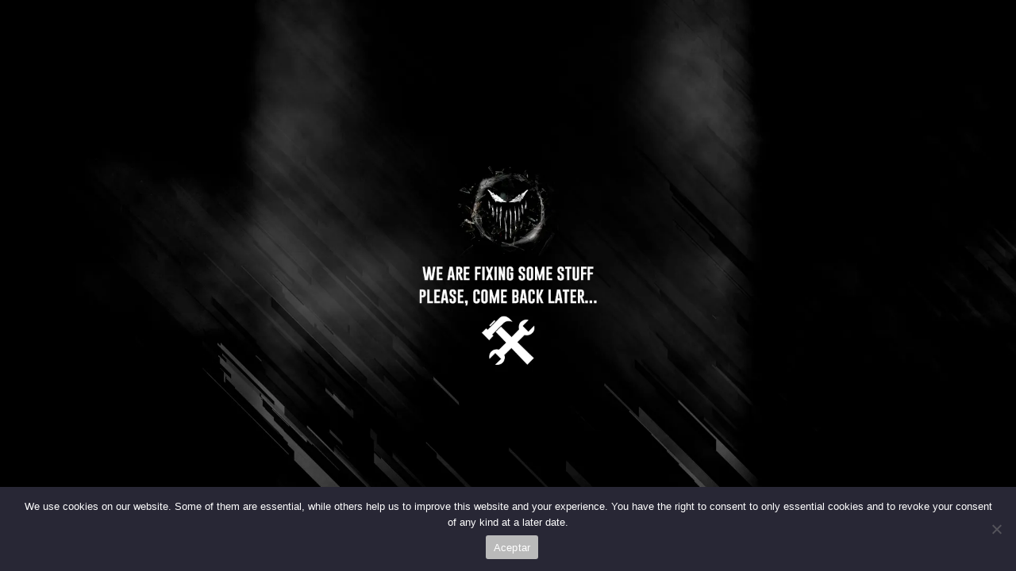

--- FILE ---
content_type: text/html; charset=UTF-8
request_url: https://www.neoxmusicrecords.com/producto/alkien-unfit-to-live
body_size: 3417
content:
<!DOCTYPE html>

<html lang="en-US">
    <head>
    	<meta charset="UTF-8">
    	<meta name="viewport" content="width=device-width, initial-scale=1">

        <!-- SEO -->
<title>NeoX Music Records</title><meta name="description" content="Hardcore Music Label"/>
<!-- og meta for facebook, googleplus -->
<meta property="og:title" content="NeoX Music Records"/>
<meta property="og:description" content="Hardcore Music Label"/>
<meta property="og:url" content="https://www.neoxmusicrecords.com"/>
<meta property="og:type" content="website" />
<meta property="og:image" content="https://i0.wp.com/www.neoxmusicrecords.com/wp-content/uploads/2023/03/brb.jpg?fit=1024%2C576&#038;ssl=1"/>

<!-- twitter meta -->
<meta name="twitter:card" content="summary_large_image"/>
<meta name="twitter:title" content="NeoX Music Records"/>
<meta name="twitter:description" content="Hardcore Music Label"/>
<meta name="twitter:url" content="https://www.neoxmusicrecords.com"/>
<meta name="twitter:image" content="https://i0.wp.com/www.neoxmusicrecords.com/wp-content/uploads/2023/03/brb.jpg?fit=1024%2C576&#038;ssl=1"/>

<link rel="icon" href="https://i0.wp.com/www.neoxmusicrecords.com/wp-content/uploads/2022/06/cropped-Logo-web-09-1.png?fit=32%2C32&#038;ssl=1" sizes="32x32" />
<link rel="icon" href="https://i0.wp.com/www.neoxmusicrecords.com/wp-content/uploads/2022/06/cropped-Logo-web-09-1.png?fit=192%2C192&#038;ssl=1" sizes="192x192" />
<link rel="apple-touch-icon" href="https://i0.wp.com/www.neoxmusicrecords.com/wp-content/uploads/2022/06/cropped-Logo-web-09-1.png?fit=180%2C180&#038;ssl=1" />
<meta name="msapplication-TileImage" content="https://i0.wp.com/www.neoxmusicrecords.com/wp-content/uploads/2022/06/cropped-Logo-web-09-1.png?fit=270%2C270&#038;ssl=1" />
<link rel="stylesheet" href="https://www.neoxmusicrecords.com/wp-content/plugins/cmp-coming-soon-maintenance/themes/hardwork/style.css?v=4.1.15" type="text/css" media="all">
<link rel="stylesheet" href="https://www.neoxmusicrecords.com/wp-content/plugins/cmp-coming-soon-maintenance/css/animate.min.css">
<link href="https://cdnjs.cloudflare.com/ajax/libs/font-awesome/6.7.2/css/all.min.css" rel="stylesheet" >
<link href="https://fonts.googleapis.com/css?family=Playfair+Display:700%7CMontserrat:400,700,400&amp;subset=latin-ext,cyrillic,latin,vietnamese,cyrillic-ext" rel="stylesheet">


        <style>
            body,input {font-family:'Montserrat', 'sans-serif';color:#ffffff;}
                            .social-list {background-color: rgba(0,0,0,0.4);}
                            a {color:#ffffff;}
            h1,h2,h3,h4,h5,h6 {font-family:'Playfair Display', 'sans-serif';}
            body {font-size:17px; letter-spacing: 0px; font-weight:400;; }
            h1:not(.text-logo),h2, h3,h4,h5,h6,.text-logo-wrapper {font-size:2.3529411764706em;letter-spacing: 0px; font-weight:700;font-style: normal;; }
            h1 {font-weight:700;font-style: normal;;}
        </style>

        

<style>
    .wp-video {margin: 0 auto;}
    .wp-video-shortcode {max-width: 100%;}
    .grecaptcha-badge {display: none!important;}
    .text-logo {display: inline-block;}
    #gdpr-checkbox {-webkit-appearance: checkbox;-moz-appearance: checkbox;width: initial;height: initial;}
    #counter.expired {display: none; }
    input, button {
        box-shadow: inset 0 0 0 0 !important;
        -webkit-box-shadow: inset 0 0 0 0 !important;
        -webkit-appearance: none;
        outline: none;
    }
</style>


<!-- custom logo height -->
<style>
    @media screen and (min-width:1024px) {
    .logo-wrapper img {max-height: 500px}
    }
</style>

    <style>#cookie-notice.cookie-notice-hidden {display:none}</style>
                <script>var cnArgs = {"ajaxUrl":"https:\/\/www.neoxmusicrecords.com\/wp-admin\/admin-ajax.php","nonce":"4605ea34e8","hideEffect":"fade","position":"bottom","onScroll":0,"onScrollOffset":100,"onClick":0,"cookieName":"cookie_notice_accepted","cookieTime":2592000,"cookieTimeRejected":2592000,"cookiePath":"\/","cookieDomain":"","redirection":0,"cache":0,"refuse":0,"revokeCookies":0,"revokeCookiesOpt":"automatic","secure":1}</script>
            <link rel='stylesheet' id='cookie-notice-front-css'  href='https://www.neoxmusicrecords.com/wp-content/plugins/cookie-notice/css/front.min.css' media='all' />
            <script id='cookie-notice-front-js' src='https://www.neoxmusicrecords.com/wp-content/plugins/cookie-notice/js/front.min.js?ver=2.0.2'></script>
            
    </head>


    <body id="body">
        <div id="background-wrapper">

         <div id="background-image" class="image" style="background-image:url('https://i0.wp.com/www.neoxmusicrecords.com/wp-content/uploads/2023/03/brb.jpg?fit=1920%2C1080&#038;ssl=1')"></div><div class="background-overlay solid-color" style="background-color:#0a0a0a;opacity:0"></div>
        </div>

        
        <section class="section section-body">
                     
         </section>
        <ul class="social-list"><li class="social-child"><a href="https://www.facebook.com/NeoXMusicRecords" target="top" class="social-facebook"><i class="fab fa-facebook" aria-hidden="true"></i></a></li><li class="social-child"><a href="https://www.instagram.com/neoxmusicrecords/" target="top" class="social-instagram"><i class="fab fa-instagram" aria-hidden="true"></i></a></li><li class="social-child"><a href="https://open.spotify.com/playlist/0Damad5ebnunz3MlqfRuzX" target="top" class="social-spotify"><i class="fab fa-spotify" aria-hidden="true"></i></a></li></ul>
    <!-- Fade in background image after load -->
    <script>
        window.addEventListener("load",function(event) {
            init();
        });

        function init(){

            var image = document.getElementById('background-image');
            var body = document.getElementById('body');
            
            if ( image === null ) {
                image = document.getElementById('body');
            } 

            if ( image != null ) {
                if ( image.className !== 'image-unsplash') {
                    image.classList.add('loaded');
                    body.classList.add('loaded');
                }
            }

                    }
    </script>

    
    <script>
        /* Subscribe form script */
        var ajaxWpUrl = 'https://www.neoxmusicrecords.com/wp-admin/admin-ajax.php';
        var {pathname} = new URL(ajaxWpUrl);
        var ajaxurl = `${location.protocol}//${location.hostname}${pathname}`;
        var security = 'e4b2917601';
        var msg = '';
        subForm = function( form, resultElement, emailInput, firstnameInput, lastnameInput, token = '' ) {
            if ( emailInput.value !== '' ) {
                const firstname = firstnameInput === null ? '' : firstnameInput.value;
                const lastname = lastnameInput === null ? '' : lastnameInput.value;

                fetch( ajaxurl, {
                    method: 'POST',
                    headers: {
                        'Content-Type': 'application/x-www-form-urlencoded; charset=utf-8',
                        'Access-Control-Allow-Origin': '*',
                    },
                    body: `action=niteo_subscribe&ajax=true&form_honeypot=&email=${ encodeURIComponent(emailInput.value) }&firstname=${ encodeURIComponent(firstname) }&lastname=${ encodeURIComponent(lastname) }&security=${ security }&token=${ token }`,
                    credentials: 'same-origin'
                } )
                .then( (res) => {
                    return res.json();
                } )
                .then( (data) => {
                    resultElement.innerHTML = data.message; // Display the result inside result element.
                    form.classList.add('-subscribed');
                    if (data.status == 1) {
                        form.classList.remove('-subscribe-failed');
                        form.classList.add('-subscribe-successful');
                        emailInput.value = '';
                        firstnameInput ? firstnameInput.value = '' : null;
                        lastnameInput ? lastnameInput.value = '' : null;
                        
                    } else {
                        form.classList.add('-subscribe-failed');
                    }
                } )
                .catch(function(error) { console.log(error.message); });

            } else {
                resultElement.innerHTML = 'Oops! Email is empty.';
            }
        }
    </script>

		<!-- Cookie Notice plugin v2.5.9 by Hu-manity.co https://hu-manity.co/ -->
		<div id="cookie-notice" role="dialog" class="cookie-notice-hidden cookie-revoke-hidden cn-position-bottom" aria-label="Cookie Notice" style="background-color: rgba(40,39,53,1);"><div class="cookie-notice-container" style="color: #fff"><span id="cn-notice-text" class="cn-text-container">We use cookies on our website. Some of them are essential, while others help us to improve this website and your experience. You have the right to consent to only essential cookies and to revoke your consent of any kind at a later date.</span><span id="cn-notice-buttons" class="cn-buttons-container"><button id="cn-accept-cookie" data-cookie-set="accept" class="cn-set-cookie cn-button" aria-label="Aceptar" style="background-color: #bababa">Aceptar</button></span><button id="cn-close-notice" data-cookie-set="accept" class="cn-close-icon" aria-label="No"></button></div>
			
		</div>
		<!-- / Cookie Notice plugin -->
<!-- Build by CMP – Coming Soon Maintenance Plugin by NiteoThemes -->
<!-- Visit plugin page https://wordpress.org/plugins/cmp-coming-soon-maintenance/ -->
<!-- More CMP Themes on https://niteothemes.com -->
    </body>

</html>
